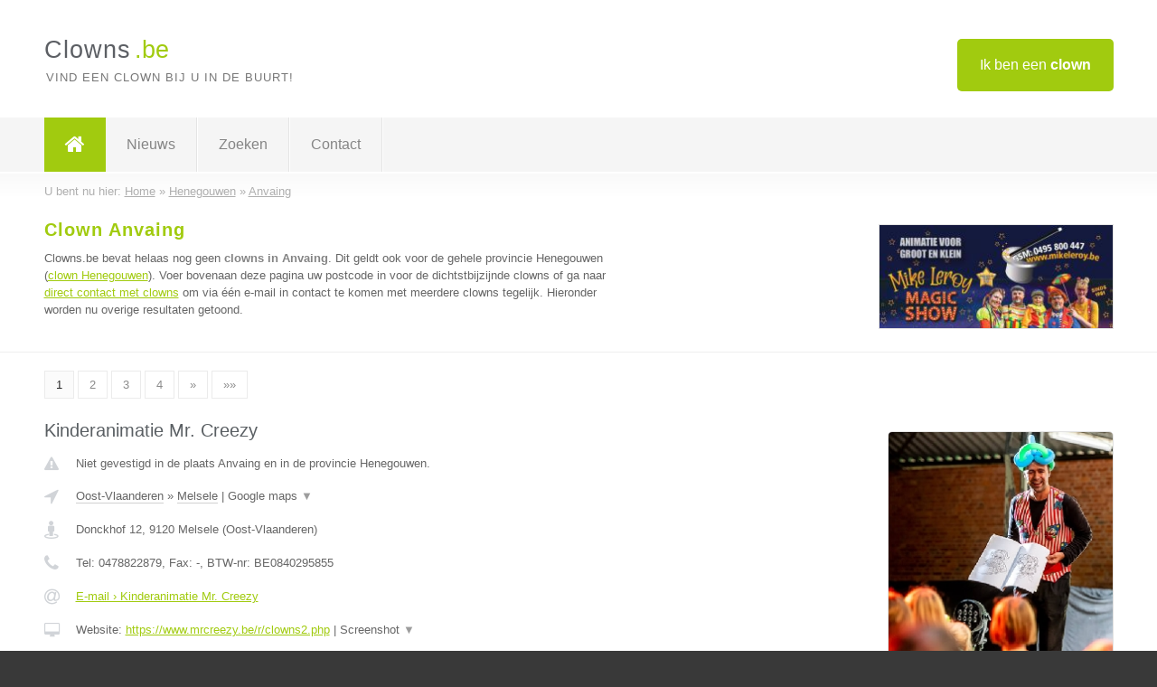

--- FILE ---
content_type: text/html; charset=utf-8
request_url: https://www.clowns.be/clown/henegouwen/anvaing
body_size: 8838
content:

<!DOCTYPE html>
<html xmlns="http://www.w3.org/1999/xhtml" xml:lang="nl" lang="nl" dir="ltr">
<head>
<!-- Copyright https://www.jbb-media.nl -->
<title>Clown Anvaing | Alle clowns in de plaats Anvaing.</title>
<meta http-equiv="Content-Type" content="text/html; charset=UTF-8" />
<meta property="og:title" content="Clown Anvaing | Alle clowns in de plaats Anvaing." />
<meta property="og:type" content="website" />
<meta property="og:url" content="https://www.clowns.be/clown/henegouwen/anvaing" />
<meta property="og:image" content="https://www.clowns.be/img/social-og-image.png" />
<meta property="og:description" content="Clown Anvaing? Vind snel en eenvoudig clowns in de plaats Anvaing." />
<meta name="viewport" content="width=device-width, initial-scale=1" />
<meta name="description" content="Clown Anvaing? Vind snel en eenvoudig clowns in de plaats Anvaing." />
<meta name="keywords" content="Henegouwen,clown,clowns" />
<meta name="robots" content="index, follow" />
<meta content="IE=edge" http-equiv="X-UA-Compatible" />
<link rel="canonical" href="https://www.clowns.be/clown/henegouwen/anvaing" />
<link rel="apple-touch-icon" sizes="180x180" href="https://www.clowns.be/apple-touch-icon.png" />
<link rel="icon" type="image/png" sizes="32x32" href="https://www.clowns.be/favicon-32x32.png" />
<link rel="icon" type="image/png" sizes="16x16" href="https://www.clowns.be/favicon-16x16.png" />
<link rel="manifest" href="https://www.clowns.be/site.webmanifest" />
<link rel="mask-icon" href="https://www.clowns.be/safari-pinned-tab.svg" color="#a1cb0f" />
<meta name="msapplication-TileColor" content="#a1cb0f" />
<meta name="theme-color" content="#ffffff" />
<link rel="stylesheet" href="https://www.clowns.be/lay-out/style-1615649548.css" />
<meta name="google-site-verification" content="hMp5mU54r8Vq2H5PPE0jwvRHgO0uMINMAvuEiHPZ1J4" />
</head>
<body itemscope itemtype="https://schema.org/WebPage">

<div id="bar_top">
	<div class="container clearfix">
		<div id="companies"><a href="https://www.clowns.be/bedrijven.html" title="Ik ben een clown">Ik ben een <strong>clown</strong></a></div>

		<div id="logo">
			<a href="https://www.clowns.be" title="Clown"><span class="logo_split_a">Clowns</span><span class="logo_split_b">.be</span></a>
			<span class="slogan">Vind een clown bij u in de buurt!</span>
		</div>
	</div>
</div>



<div id="bar_menu">
	<div class="container clearfix">
		<button type="button" id="show-menu" onclick="menu_toggle(); return false;"><i class="fa fa-navicon"></i></button>
		<ul id="menu">
			<li class="home"><a href="https://www.clowns.be" title="Clown"><i class="fa fa-home"></i></a></li>
			<li><a href="https://www.clowns.be/nieuws.html" title="Clown nieuws">Nieuws</a></li>
			<li><a href="https://www.clowns.be/zoeken.html" title="Zoeken Clowns">Zoeken</a></li>
			<li><a href="https://www.clowns.be/contact.html" title="Contact met Clowns.be">Contact</a></li>

			
		</ul>
	</div>
</div>


	<div id="bar_breadcrumbs">
		<div class="container">
			U bent nu hier: <span itemprop="itemListElement" itemscope itemtype="https://schema.org/ListItem"><a href="https://www.clowns.be" title="Home" itemprop="item"><span itemprop="name">Home</span></a><meta itemprop="position" content="1" /></span> &raquo; <span itemprop="itemListElement" itemscope itemtype="https://schema.org/ListItem"><a href="https://www.clowns.be/clown/henegouwen" title="Clown Henegouwen" itemprop="item"><span itemprop="name">Henegouwen</span></a><meta itemprop="position" content="2" /></span> &raquo; <span itemprop="itemListElement" itemscope itemtype="https://schema.org/ListItem"><a href="https://www.clowns.be/clown/henegouwen/anvaing" title="Clown Anvaing" itemprop="item"><span itemprop="name">Anvaing</span></a><meta itemprop="position" content="3" /></span>		</div>
	</div>

	
		<div id="bar_intro">
			<div class="container clearfix">
				<div class="left">
					<h1 title="Clown Anvaing">Clown Anvaing</h1>

					
<p>
						Clowns.be bevat helaas nog geen <b>clowns in Anvaing</b>. Dit geldt ook voor de gehele provincie Henegouwen (<a href="https://www.clowns.be/clown/henegouwen" title="Clown Henegouwen">clown Henegouwen</a>).
						Voer bovenaan deze pagina uw postcode in voor de dichtstbijzijnde clowns of ga naar <a href="https://www.clowns.be/direct-contact.html" title="Direct contact met clowns">direct contact met clowns</a> om via &eacute;&eacute;n e-mail in contact te komen met meerdere clowns tegelijk.
					Hieronder worden nu overige resultaten getoond.
</p>
				</div>

				<div class="right"><a href="http://www.mikeleroy.be" onclick="open_blank(this.href); return false;" title="Clown kinderanimatie"><img src="https://www.clowns.be/img/clown-kinderanimatie.jpg" alt="Zoek een advocaat!" title="Clown kinderanimatie" width="260" height="115" /></a>
</div>
			</div>
		</div>

		<div class="bar_nav">
			<div class="container">
				<a href="https://www.clowns.be/clown/henegouwen/anvaing" class="highlight" title="Pagina 1">1</a> 
<a href="https://www.clowns.be/clown/henegouwen/anvaing/2" title="Pagina 2">2</a> 
<a href="https://www.clowns.be/clown/henegouwen/anvaing/3" title="Pagina 3">3</a> 
<a href="https://www.clowns.be/clown/henegouwen/anvaing/4" title="Pagina 4">4</a> 
<a href="https://www.clowns.be/clown/henegouwen/anvaing/2" title="Pagina 2">&raquo;</a> 
<a href="https://www.clowns.be/clown/henegouwen/anvaing/4" title="Pagina 4">&raquo;&raquo;</a> 
			</div>
		</div>

		<div id="cont_results" class="multiple">
			
<div class="bar_result" itemscope itemtype="https://schema.org/LocalBusiness">
	<div class="container clearfix">
	<div class="result_left">
		<h2><a href="https://www.clowns.be/clown/oost-vlaanderen/melsele/kinderanimatie-mr-creezy" title="Kinderanimatie Mr. Creezy"><span itemprop="name">Kinderanimatie Mr. Creezy</span></a></h2>
		<div class="table_result">
			<div class="row">
				<div class="col_a">
					<i class="fa fa-exclamation-triangle small" title="Mededeling &#8250; Kinderanimatie Mr. Creezy"></i>
				</div>
				<div class="col_b">
					Niet gevestigd in de plaats Anvaing en in de provincie Henegouwen.
				</div>
			</div>
			<div class="row">
				<div class="col_a">
					<i class="fa fa-location-arrow" title="Provincie en plaats &#8250; Kinderanimatie Mr. Creezy"></i>
				</div>
				<div class="col_b">
					<a href="https://www.clowns.be/clown/oost-vlaanderen" class="a_alternative" title="Clown Oost-Vlaanderen">Oost-Vlaanderen</a>
					&raquo; <a href="https://www.clowns.be/clown/oost-vlaanderen/melsele" class="a_alternative" title="Clown Melsele">Melsele</a>
	 				| <a href="#" onclick="switch_jbb(55,'googlemap','');return false;" class="a_astext" id="change_googlemap_55" title="Google map &#8250; Kinderanimatie Mr. Creezy">Google maps <span class="color_a">&#9660;</span></a><div class="maxwidth"><div id="show_googlemap_55" data-title="Kinderanimatie Mr. Creezy" data-company="Kinderanimatie Mr. Creezy"  data-address="Donckhof 12" data-zipcode="9120" data-place="Melsele" data-country="Belgie" data-lat="51.231247" data-lng="4.270132"></div></div>
				</div>
			</div>
			<div class="row">
				<div class="col_a">
					<i class="fa fa-street-view" title="Informatie &#8250; Kinderanimatie Mr. Creezy"></i>
				</div>
				<div class="col_b" itemprop="address" itemscope itemtype="https://schema.org/PostalAddress">
					<span itemprop="streetAddress">Donckhof 12</span>, <span itemprop="postalCode">9120</span> <span itemprop="addressLocality">Melsele</span> (<span itemprop="addressRegion">Oost-Vlaanderen</span>)
				</div>
			</div>
			<div class="row">
				<div class="col_a">
					<i class="fa fa-phone" title="Telefoonnummer &#8250; Kinderanimatie Mr. Creezy"></i>
				</div>
				<div class="col_b">
					Tel: <span itemprop="telephone">0478822879</span>, 
					Fax: <span itemprop="faxNumber">-</span>,
					BTW-nr: <span itemprop="taxID">BE0840295855</span>
				</div>
			</div>
			<div class="row">
				<div class="col_a">
					<i class="fa fa-at" title="E-mail &#8250; Kinderanimatie Mr. Creezy"></i>
				</div>
				<div class="col_b">
					<a href="https://www.clowns.be/e-mail/kinderanimatie-mr-creezy" title="E-mail &#8250; Kinderanimatie Mr. Creezy">E-mail &#8250; Kinderanimatie Mr. Creezy</a>
				</div>
			</div>
			<div class="row">
				<div class="col_a">
					<i class="fa fa-desktop small" title="Website &#8250; Kinderanimatie Mr. Creezy"></i>
				</div>
				<div class="col_b">
 					Website: <a href="https://www.mrcreezy.be/r/clowns2.php" title="Kinderanimatie Mr. Creezy" onclick="count(55,this.href); return false;" itemprop="item">https://www.mrcreezy.be/r/clowns2.php</a> | <a href="#" onclick="switch_jbb(55,'screenshot','https://www.mrcreezy.be/r/clowns2.php');return false;" class="a_astext" id="change_screenshot_55" title="Screenshot &#8250; Kinderanimatie Mr. Creezy">Screenshot <span class="color_a">&#9660;</span></a><br /><div class="maxwidth"><div id="show_screenshot_55"></div></div>
				</div>
			</div>
			<div class="row">
				<div class="col_a">
					<i class="fa fa-pencil" title="Beschrijving &#8250; Kinderanimatie Mr. Creezy"></i>
				</div>
				<div class="col_b" itemprop="description" content="Clown Mr. Creezy verzorgt diverse kinderanimaties op talrijke feesten en evenementen.

Ga voor zekerheid, en maak het onvergetelijk voor de kinderen! Wij gaan voor een glimlach bij de kinderen!

Bezoek onze website voor meer informatie.">
					<div class="clickable_container">
						<a href="#" onclick="switch_jbb(55,'beschrijving','');return false;" class="clickable_ahref" title="Toon / verberg hele beschrijving &#8250; Kinderanimatie Mr. Creezy"></a>
						Clown Mr. Creezy verzorgt diverse kinderanimaties op talrijke feesten en
						<span id="expand_beschrijving_55"><span class="color_a">&#9660;</span></span>
						<div id="hide_beschrijving_55" class="inline">
							 evenementen.<br />
<br />
Ga voor zekerheid, en maak het onvergetelijk voor de kinderen! Wij gaan voor een glimlach bij de kinderen!<br />
<br />
Bezoek onze website voor meer informatie.
							<span class="color_a">&#9650;</span>
						</div>
					</div>
				</div>
			</div>
			<div class="row">
				<div class="col_a">
					<i class="fa fa-tags small" title="Diensten &#8250; Kinderanimatie Mr. Creezy"></i>
				</div>
				<div class="col_b">
					<div class="clickable_container">
						<a href="#" onclick="switch_jbb(55,'diensten','');return false;" class="clickable_ahref" title="Toon / verberg alle diensten &#8250; Kinderanimatie Mr. Creezy"></a>
						clown, kinderanimatie, babyborrels, verjaardagen, communiefeesten,
						<span id="expand_diensten_55"><span class="color_a">&#9660;</span></span>
						<div id="hide_diensten_55" class="inline">
							 verjaardagsfeest, evenementen, sinterklaasshows, ballonplooien
							<span class="color_a">&#9650;</span>
						</div>
					</div>
				</div>
			</div>
			<div class="row">
				<div class="col_a">
					<i class="fa fa-clock-o" title="Openingstijden &#8250; Kinderanimatie Mr. Creezy"></i>
				</div>
				<div class="col_b">
					Er wordt gewerkt op afspraak.
				</div>
			</div>
			<div class="row">
				<div class="col_a">
					<i class="fa fa-comments" title="Activiteit &#8250; Kinderanimatie Mr. Creezy"></i>
				</div>
				<div class="col_b">
					<a href="#" onclick="switch_jbb(55,'tweets','kinderanimaties');return false;" class="a_astext" id="change_tweets_55" title="Laatste tweets &#8250; Kinderanimatie Mr. Creezy">Laatste tweets <span class="color_a">&#9660;</span></a>
					| 
					<a href="#" onclick="switch_jbb(55,'facebook','https://www.facebook.com/kinderanimatie/');return false;" class="a_astext" id="change_facebook_55" title="Laatste facebook posts &#8250; Kinderanimatie Mr. Creezy">Laatste facebook posts <span class="color_a">&#9660;</span></a>
					<div class="maxwidth"><div id="show_activiteit_55"></div></div>
				</div>
			</div>
			<div class="row">
				<div class="col_a">
					<i class="fa fa-user" title="Sociale Media &#8250; Kinderanimatie Mr. Creezy"></i>
				</div>
				<div class="col_b">
					Sociale media:
					<div class="social_links">
						<a href="https://twitter.com/kinderanimaties" title="Twitter &#8250; Kinderanimatie Mr. Creezy" onclick="open_blank(this.href); return false;"><i class="fa fa-twitter"></i></a>
						<a href="https://www.facebook.com/kinderanimatie/" title="Facebook &#8250; Kinderanimatie Mr. Creezy" onclick="open_blank(this.href); return false;"><i class="fa fa-facebook"></i></a>
						<a href="javascript:alert('Dit bedrijf heeft nog geen Linkedin...');"  title="Linkedin &#8250; Kinderanimatie Mr. Creezy" class="disable"><i class="fa fa-linkedin"></i></a>
						<a href="javascript:alert('Dit bedrijf heeft nog geen Youtube...');"  title="Youtube &#8250; Kinderanimatie Mr. Creezy" class="disable"><i class="fa fa-caret-right"></i></a>
					</div>
				</div>
			</div>
		</div>
	</div>
	<div class="result_right">
		<img src="https://www.clowns.be/afbeelding/kinderanimatie-mr-creezy-2.jpg" width="250" height="250" alt="Afbeelding &#8250; Kinderanimatie Mr. Creezy" title="Afbeelding &#8250; Kinderanimatie Mr. Creezy" class="img_multiple" />
	</div>
	<br class="clear" />
	<div class="result_bottom">
		<div class="result_button">
			<a href="https://www.clowns.be/clown/oost-vlaanderen/melsele/kinderanimatie-mr-creezy" title="Kinderanimatie Mr. Creezy">Bekijk volledig profiel</a>
		</div>
		<a href="#" title="Ga naar de boven" class="result_gototop"><i class="fa fa-caret-up"></i></a>
	</div>
	</div>
</div>



<div class="bar_result" itemscope itemtype="https://schema.org/LocalBusiness">
	<div class="container clearfix">
	<div class="result_left">
		<h2><a href="https://www.clowns.be/clown/oost-vlaanderen/aalst/inpetto-kinderanimaties" title="Inpetto-kinderanimaties"><span itemprop="name">Inpetto-kinderanimaties</span></a></h2>
		<div class="table_result">
			<div class="row">
				<div class="col_a">
					<i class="fa fa-exclamation-triangle small" title="Mededeling &#8250; Inpetto-kinderanimaties"></i>
				</div>
				<div class="col_b">
					Niet gevestigd in de plaats Anvaing en in de provincie Henegouwen.
				</div>
			</div>
			<div class="row">
				<div class="col_a">
					<i class="fa fa-location-arrow" title="Provincie en plaats &#8250; Inpetto-kinderanimaties"></i>
				</div>
				<div class="col_b">
					<a href="https://www.clowns.be/clown/oost-vlaanderen" class="a_alternative" title="Clown Oost-Vlaanderen">Oost-Vlaanderen</a>
					&raquo; <a href="https://www.clowns.be/clown/oost-vlaanderen/aalst" class="a_alternative" title="Clown Aalst">Aalst</a>
	 				| <a href="#" onclick="switch_jbb(70,'googlemap','');return false;" class="a_astext" id="change_googlemap_70" title="Google map &#8250; Inpetto-kinderanimaties">Google maps <span class="color_a">&#9660;</span></a><div class="maxwidth"><div id="show_googlemap_70" data-title="Inpetto-kinderanimaties" data-company="Inpetto-kinderanimaties"  data-address="Stevensveldstraat 18" data-zipcode="9310" data-place="Aalst" data-country="Belgie" data-lat="50.935322" data-lng="4.136446"></div></div>
				</div>
			</div>
			<div class="row">
				<div class="col_a">
					<i class="fa fa-street-view" title="Informatie &#8250; Inpetto-kinderanimaties"></i>
				</div>
				<div class="col_b" itemprop="address" itemscope itemtype="https://schema.org/PostalAddress">
					<span itemprop="streetAddress">Stevensveldstraat 18</span>, <span itemprop="postalCode">9310</span> <span itemprop="addressLocality">Aalst</span> (<span itemprop="addressRegion">Oost-Vlaanderen</span>)
				</div>
			</div>
			<div class="row">
				<div class="col_a">
					<i class="fa fa-phone" title="Telefoonnummer &#8250; Inpetto-kinderanimaties"></i>
				</div>
				<div class="col_b">
					Tel: <span itemprop="telephone">0478/299 669</span>, 
					Fax: <span itemprop="faxNumber">-</span>,
					BTW-nr: <span itemprop="taxID">BE0880 206 605</span>
				</div>
			</div>
			<div class="row">
				<div class="col_a">
					<i class="fa fa-at" title="E-mail &#8250; Inpetto-kinderanimaties"></i>
				</div>
				<div class="col_b">
					<a href="https://www.clowns.be/e-mail/inpetto-kinderanimaties" title="E-mail &#8250; Inpetto-kinderanimaties">E-mail &#8250; Inpetto-kinderanimaties</a>
				</div>
			</div>
			<div class="row">
				<div class="col_a">
					<i class="fa fa-desktop small" title="Website &#8250; Inpetto-kinderanimaties"></i>
				</div>
				<div class="col_b">
 					Website: <a href="https://www.inpetto-kinderanimaties.be" title="Inpetto-kinderanimaties" onclick="count(70,this.href); return false;" itemprop="item">https://www.inpetto-kinderanimaties.be</a> | <a href="#" onclick="switch_jbb(70,'screenshot','https://www.inpetto-kinderanimaties.be');return false;" class="a_astext" id="change_screenshot_70" title="Screenshot &#8250; Inpetto-kinderanimaties">Screenshot <span class="color_a">&#9660;</span></a><br /><div class="maxwidth"><div id="show_screenshot_70"></div></div>
				</div>
			</div>
			<div class="row">
				<div class="col_a">
					<i class="fa fa-pencil" title="Beschrijving &#8250; Inpetto-kinderanimaties"></i>
				</div>
				<div class="col_b" itemprop="description" content="Reeds 20 jaar staat Clown Poppy garant voor professioneel entertainment. voor jong en minder jong.

Van de huiskamer tot culturele centra, van verjaardagen tot grote familieshows, waar Clown Poppy is geweest, heeft het publiek zich kostelijk geamuseerd!

Niet op zoek naar een show? Dan misschien wel naar animatie, Van kindergrime tot gekke kapsels. Of wat meer interesse in een Clown die ballonnen plooit? Op stelten of zoner?

Dan zorgt onze animatie op jouw evenement voor dat tikkeltje extra op jullie feest.">
					<div class="clickable_container">
						<a href="#" onclick="switch_jbb(70,'beschrijving','');return false;" class="clickable_ahref" title="Toon / verberg hele beschrijving &#8250; Inpetto-kinderanimaties"></a>
						Reeds 20 jaar staat Clown Poppy garant voor professioneel entertainment.
						<span id="expand_beschrijving_70"><span class="color_a">&#9660;</span></span>
						<div id="hide_beschrijving_70" class="inline">
							 voor jong en minder jong.<br />
<br />
Van de huiskamer tot culturele centra, van verjaardagen tot grote familieshows, waar Clown Poppy is geweest, heeft het publiek zich kostelijk geamuseerd!<br />
<br />
Niet op zoek naar een show? Dan misschien wel naar animatie, Van kindergrime tot gekke kapsels. Of wat meer interesse in een Clown die ballonnen plooit? Op stelten of zoner?<br />
<br />
Dan zorgt onze animatie op jouw evenement voor dat tikkeltje extra op jullie feest.
							<span class="color_a">&#9650;</span>
						</div>
					</div>
				</div>
			</div>
			<div class="row">
				<div class="col_a">
					<i class="fa fa-tags small" title="Diensten &#8250; Inpetto-kinderanimaties"></i>
				</div>
				<div class="col_b">
					<div class="clickable_container">
						<a href="#" onclick="switch_jbb(70,'diensten','');return false;" class="clickable_ahref" title="Toon / verberg alle diensten &#8250; Inpetto-kinderanimaties"></a>
						Kinder-shows, Familie spektakel, verjaardag- lente of communiefeest, Levend
						<span id="expand_diensten_70"><span class="color_a">&#9660;</span></span>
						<div id="hide_diensten_70" class="inline">
							 standbeeld, Gekke kapsels salon, Stelten clown, Sinterklaas, Kerstman, Paashaas, Ballonnen Clown, workshops circustechnieken of slijm atelier, kindergrime
							<span class="color_a">&#9650;</span>
						</div>
					</div>
				</div>
			</div>
			<div class="row">
				<div class="col_a">
					<i class="fa fa-clock-o" title="Openingstijden &#8250; Inpetto-kinderanimaties"></i>
				</div>
				<div class="col_b">
					Er wordt gewerkt op afspraak.
				</div>
			</div>
			<div class="row">
				<div class="col_a">
					<i class="fa fa-user" title="Sociale Media &#8250; Inpetto-kinderanimaties"></i>
				</div>
				<div class="col_b">
					Sociale media:
					<div class="social_links">
						<a href="javascript:alert('Dit bedrijf heeft nog geen Twitter...');" title="Twitter &#8250; Inpetto-kinderanimaties" class="disable"><i class="fa fa-twitter"></i></a>
						<a href="javascript:alert('Dit bedrijf heeft nog geen Facebook...');" title="Facebook &#8250; Inpetto-kinderanimaties" class="disable"><i class="fa fa-facebook"></i></a>
						<a href="javascript:alert('Dit bedrijf heeft nog geen Linkedin...');"  title="Linkedin &#8250; Inpetto-kinderanimaties" class="disable"><i class="fa fa-linkedin"></i></a>
						<a href="javascript:alert('Dit bedrijf heeft nog geen Youtube...');"  title="Youtube &#8250; Inpetto-kinderanimaties" class="disable"><i class="fa fa-caret-right"></i></a>
					</div>
				</div>
			</div>
		</div>
	</div>
	<div class="result_right">
		<img src="https://www.clowns.be/afbeelding/inpetto-kinderanimaties-2.jpg" width="250" height="250" alt="Afbeelding &#8250; Inpetto-kinderanimaties" title="Afbeelding &#8250; Inpetto-kinderanimaties" class="img_multiple" />
	</div>
	<br class="clear" />
	<div class="result_bottom">
		<div class="result_button">
			<a href="https://www.clowns.be/clown/oost-vlaanderen/aalst/inpetto-kinderanimaties" title="Inpetto-kinderanimaties">Bekijk volledig profiel</a>
		</div>
		<a href="#" title="Ga naar de boven" class="result_gototop"><i class="fa fa-caret-up"></i></a>
	</div>
	</div>
</div>



<div class="bar_result" itemscope itemtype="https://schema.org/LocalBusiness">
	<div class="container clearfix">
	<div class="result_left">
		<h2><a href="https://www.clowns.be/clown/west-vlaanderen/brugge/mister-creezy" title="Mister Creezy"><span itemprop="name">Mister Creezy</span></a></h2>
		<div class="table_result">
			<div class="row">
				<div class="col_a">
					<i class="fa fa-exclamation-triangle small" title="Mededeling &#8250; Mister Creezy"></i>
				</div>
				<div class="col_b">
					Niet gevestigd in de plaats Anvaing en in de provincie Henegouwen.
				</div>
			</div>
			<div class="row">
				<div class="col_a">
					<i class="fa fa-location-arrow" title="Provincie en plaats &#8250; Mister Creezy"></i>
				</div>
				<div class="col_b">
					<a href="https://www.clowns.be/clown/west-vlaanderen" class="a_alternative" title="Clown West-Vlaanderen">West-Vlaanderen</a>
					&raquo; <a href="https://www.clowns.be/clown/west-vlaanderen/brugge" class="a_alternative" title="Clown Brugge">Brugge</a>
	 				| <a href="#" onclick="switch_jbb(75,'googlemap','');return false;" class="a_astext" id="change_googlemap_75" title="Google map &#8250; Mister Creezy">Google maps <span class="color_a">&#9660;</span></a><div class="maxwidth"><div id="show_googlemap_75" data-title="Mister Creezy" data-company="Mister Creezy"  data-address="Schaakstraat" data-zipcode="8000" data-place="Brugge" data-country="Belgie" data-lat="51.21386" data-lng="3.250574"></div></div>
				</div>
			</div>
			<div class="row">
				<div class="col_a">
					<i class="fa fa-street-view" title="Informatie &#8250; Mister Creezy"></i>
				</div>
				<div class="col_b" itemprop="address" itemscope itemtype="https://schema.org/PostalAddress">
					<span itemprop="streetAddress">Schaakstraat</span>, <span itemprop="postalCode">8000</span> <span itemprop="addressLocality">Brugge</span> (<span itemprop="addressRegion">West-Vlaanderen</span>)
				</div>
			</div>
			<div class="row">
				<div class="col_a">
					<i class="fa fa-phone" title="Telefoonnummer &#8250; Mister Creezy"></i>
				</div>
				<div class="col_b">
					Tel: <span itemprop="telephone">0478822879</span>, 
					Fax: <span itemprop="faxNumber">-</span>,
					BTW-nr: <span itemprop="taxID">BE0840295855</span>
				</div>
			</div>
			<div class="row">
				<div class="col_a">
					<i class="fa fa-at" title="E-mail &#8250; Mister Creezy"></i>
				</div>
				<div class="col_b">
					<a href="https://www.clowns.be/e-mail/mister-creezy" title="E-mail &#8250; Mister Creezy">E-mail &#8250; Mister Creezy</a>
				</div>
			</div>
			<div class="row">
				<div class="col_a">
					<i class="fa fa-desktop small" title="Website &#8250; Mister Creezy"></i>
				</div>
				<div class="col_b">
 					Website: <a href="https://www.mrcreezy.be/r/clowns4.php" title="Mister Creezy" onclick="count(75,this.href); return false;" itemprop="item">https://www.mrcreezy.be/r/clowns4.php</a> | <a href="#" onclick="switch_jbb(75,'screenshot','https://www.mrcreezy.be/r/clowns4.php');return false;" class="a_astext" id="change_screenshot_75" title="Screenshot &#8250; Mister Creezy">Screenshot <span class="color_a">&#9660;</span></a><br /><div class="maxwidth"><div id="show_screenshot_75"></div></div>
				</div>
			</div>
			<div class="row">
				<div class="col_a">
					<i class="fa fa-pencil" title="Beschrijving &#8250; Mister Creezy"></i>
				</div>
				<div class="col_b" itemprop="description" content="Clown Mr. Creezy verzorgt diverse kinderanimaties op talrijke feesten en evenementen.

Ga voor zekerheid, en maak het onvergetelijk voor de kinderen! Wij gaan voor een glimlach bij de kinderen!

Bezoek onze website voor meer informatie.">
					<div class="clickable_container">
						<a href="#" onclick="switch_jbb(75,'beschrijving','');return false;" class="clickable_ahref" title="Toon / verberg hele beschrijving &#8250; Mister Creezy"></a>
						Clown Mr. Creezy verzorgt diverse kinderanimaties op talrijke feesten en
						<span id="expand_beschrijving_75"><span class="color_a">&#9660;</span></span>
						<div id="hide_beschrijving_75" class="inline">
							 evenementen.<br />
<br />
Ga voor zekerheid, en maak het onvergetelijk voor de kinderen! Wij gaan voor een glimlach bij de kinderen!<br />
<br />
Bezoek onze website voor meer informatie.
							<span class="color_a">&#9650;</span>
						</div>
					</div>
				</div>
			</div>
			<div class="row">
				<div class="col_a">
					<i class="fa fa-tags small" title="Diensten &#8250; Mister Creezy"></i>
				</div>
				<div class="col_b">
					<div class="clickable_container">
						<a href="#" onclick="switch_jbb(75,'diensten','');return false;" class="clickable_ahref" title="Toon / verberg alle diensten &#8250; Mister Creezy"></a>
						clown, kinderanimatie, babyborrels, verjaardagen, verjaardagsfeest,
						<span id="expand_diensten_75"><span class="color_a">&#9660;</span></span>
						<div id="hide_diensten_75" class="inline">
							 communiefeesten, evenementen, sinterklaasshows, ballonplooien
							<span class="color_a">&#9650;</span>
						</div>
					</div>
				</div>
			</div>
			<div class="row">
				<div class="col_a">
					<i class="fa fa-clock-o" title="Openingstijden &#8250; Mister Creezy"></i>
				</div>
				<div class="col_b">
					Er wordt gewerkt op afspraak.
				</div>
			</div>
			<div class="row">
				<div class="col_a">
					<i class="fa fa-comments" title="Activiteit &#8250; Mister Creezy"></i>
				</div>
				<div class="col_b">
					<a href="#" onclick="switch_jbb(75,'tweets','kinderanimaties');return false;" class="a_astext" id="change_tweets_75" title="Laatste tweets &#8250; Mister Creezy">Laatste tweets <span class="color_a">&#9660;</span></a>
					| 
					<a href="#" onclick="switch_jbb(75,'facebook','https://www.facebook.com/kinderanimatie/');return false;" class="a_astext" id="change_facebook_75" title="Laatste facebook posts &#8250; Mister Creezy">Laatste facebook posts <span class="color_a">&#9660;</span></a>
					<div class="maxwidth"><div id="show_activiteit_75"></div></div>
				</div>
			</div>
			<div class="row">
				<div class="col_a">
					<i class="fa fa-user" title="Sociale Media &#8250; Mister Creezy"></i>
				</div>
				<div class="col_b">
					Sociale media:
					<div class="social_links">
						<a href="https://twitter.com/kinderanimaties" title="Twitter &#8250; Mister Creezy" onclick="open_blank(this.href); return false;"><i class="fa fa-twitter"></i></a>
						<a href="https://www.facebook.com/kinderanimatie/" title="Facebook &#8250; Mister Creezy" onclick="open_blank(this.href); return false;"><i class="fa fa-facebook"></i></a>
						<a href="javascript:alert('Dit bedrijf heeft nog geen Linkedin...');"  title="Linkedin &#8250; Mister Creezy" class="disable"><i class="fa fa-linkedin"></i></a>
						<a href="javascript:alert('Dit bedrijf heeft nog geen Youtube...');"  title="Youtube &#8250; Mister Creezy" class="disable"><i class="fa fa-caret-right"></i></a>
					</div>
				</div>
			</div>
		</div>
	</div>
	<div class="result_right">
		<img src="https://www.clowns.be/afbeelding/mister-creezy-2.jpg" width="176" height="250" alt="Afbeelding &#8250; Mister Creezy" title="Afbeelding &#8250; Mister Creezy" class="img_multiple" />
	</div>
	<br class="clear" />
	<div class="result_bottom">
		<div class="result_button">
			<a href="https://www.clowns.be/clown/west-vlaanderen/brugge/mister-creezy" title="Mister Creezy">Bekijk volledig profiel</a>
		</div>
		<a href="#" title="Ga naar de boven" class="result_gototop"><i class="fa fa-caret-up"></i></a>
	</div>
	</div>
</div>



<div class="bar_result" itemscope itemtype="https://schema.org/LocalBusiness">
	<div class="container clearfix">
	<div class="result_left">
		<h2><a href="https://www.clowns.be/clown/vlaams-brabant/meerbeek/clown-mister-creezy" title="Clown Mister Creezy"><span itemprop="name">Clown Mister Creezy</span></a></h2>
		<div class="table_result">
			<div class="row">
				<div class="col_a">
					<i class="fa fa-exclamation-triangle small" title="Mededeling &#8250; Clown Mister Creezy"></i>
				</div>
				<div class="col_b">
					Niet gevestigd in de plaats Anvaing en in de provincie Henegouwen.
				</div>
			</div>
			<div class="row">
				<div class="col_a">
					<i class="fa fa-location-arrow" title="Provincie en plaats &#8250; Clown Mister Creezy"></i>
				</div>
				<div class="col_b">
					<a href="https://www.clowns.be/clown/vlaams-brabant" class="a_alternative" title="Clown Vlaams-Brabant">Vlaams-Brabant</a>
					&raquo; <a href="https://www.clowns.be/clown/vlaams-brabant/meerbeek" class="a_alternative" title="Clown Meerbeek">Meerbeek</a>
	 				| <a href="#" onclick="switch_jbb(76,'googlemap','');return false;" class="a_astext" id="change_googlemap_76" title="Google map &#8250; Clown Mister Creezy">Google maps <span class="color_a">&#9660;</span></a><div class="maxwidth"><div id="show_googlemap_76" data-title="Clown Mister Creezy" data-company="Clown Mister Creezy"  data-address="Dorpsstraat" data-zipcode="3078" data-place="Meerbeek" data-country="Belgie" data-lat="50.883446" data-lng="4.59388"></div></div>
				</div>
			</div>
			<div class="row">
				<div class="col_a">
					<i class="fa fa-street-view" title="Informatie &#8250; Clown Mister Creezy"></i>
				</div>
				<div class="col_b" itemprop="address" itemscope itemtype="https://schema.org/PostalAddress">
					<span itemprop="streetAddress">Dorpsstraat</span>, <span itemprop="postalCode">3078</span> <span itemprop="addressLocality">Meerbeek</span> (<span itemprop="addressRegion">Vlaams-Brabant</span>)
				</div>
			</div>
			<div class="row">
				<div class="col_a">
					<i class="fa fa-phone" title="Telefoonnummer &#8250; Clown Mister Creezy"></i>
				</div>
				<div class="col_b">
					Tel: <span itemprop="telephone">0478822879</span>, 
					Fax: <span itemprop="faxNumber">-</span>,
					BTW-nr: <span itemprop="taxID">BE0840295855</span>
				</div>
			</div>
			<div class="row">
				<div class="col_a">
					<i class="fa fa-at" title="E-mail &#8250; Clown Mister Creezy"></i>
				</div>
				<div class="col_b">
					<a href="https://www.clowns.be/e-mail/clown-mister-creezy" title="E-mail &#8250; Clown Mister Creezy">E-mail &#8250; Clown Mister Creezy</a>
				</div>
			</div>
			<div class="row">
				<div class="col_a">
					<i class="fa fa-desktop small" title="Website &#8250; Clown Mister Creezy"></i>
				</div>
				<div class="col_b">
 					Website: <a href="https://www.mrcreezy.be/r/clowns5.php" title="Clown Mister Creezy" onclick="count(76,this.href); return false;" itemprop="item">https://www.mrcreezy.be/r/clowns5.php</a> | <a href="#" onclick="switch_jbb(76,'screenshot','https://www.mrcreezy.be/r/clowns5.php');return false;" class="a_astext" id="change_screenshot_76" title="Screenshot &#8250; Clown Mister Creezy">Screenshot <span class="color_a">&#9660;</span></a><br /><div class="maxwidth"><div id="show_screenshot_76"></div></div>
				</div>
			</div>
			<div class="row">
				<div class="col_a">
					<i class="fa fa-pencil" title="Beschrijving &#8250; Clown Mister Creezy"></i>
				</div>
				<div class="col_b" itemprop="description" content="Clown Mr. Creezy verzorgt diverse kinderanimaties op talrijke feesten en evenementen.

Ga voor zekerheid, en maak het onvergetelijk voor de kinderen! Wij gaan voor een glimlach bij de kinderen!

Bezoek onze website voor meer informatie.">
					<div class="clickable_container">
						<a href="#" onclick="switch_jbb(76,'beschrijving','');return false;" class="clickable_ahref" title="Toon / verberg hele beschrijving &#8250; Clown Mister Creezy"></a>
						Clown Mr. Creezy verzorgt diverse kinderanimaties op talrijke feesten en
						<span id="expand_beschrijving_76"><span class="color_a">&#9660;</span></span>
						<div id="hide_beschrijving_76" class="inline">
							 evenementen.<br />
<br />
Ga voor zekerheid, en maak het onvergetelijk voor de kinderen! Wij gaan voor een glimlach bij de kinderen!<br />
<br />
Bezoek onze website voor meer informatie.
							<span class="color_a">&#9650;</span>
						</div>
					</div>
				</div>
			</div>
			<div class="row">
				<div class="col_a">
					<i class="fa fa-tags small" title="Diensten &#8250; Clown Mister Creezy"></i>
				</div>
				<div class="col_b">
					<div class="clickable_container">
						<a href="#" onclick="switch_jbb(76,'diensten','');return false;" class="clickable_ahref" title="Toon / verberg alle diensten &#8250; Clown Mister Creezy"></a>
						clown, kinderanimatie, babyborrels, verjaardagen, verjaardagsfeest,
						<span id="expand_diensten_76"><span class="color_a">&#9660;</span></span>
						<div id="hide_diensten_76" class="inline">
							 communiefeesten, evenementen, sinterklaasshows, ballonplooien
							<span class="color_a">&#9650;</span>
						</div>
					</div>
				</div>
			</div>
			<div class="row">
				<div class="col_a">
					<i class="fa fa-clock-o" title="Openingstijden &#8250; Clown Mister Creezy"></i>
				</div>
				<div class="col_b">
					Er wordt gewerkt op afspraak.
				</div>
			</div>
			<div class="row">
				<div class="col_a">
					<i class="fa fa-comments" title="Activiteit &#8250; Clown Mister Creezy"></i>
				</div>
				<div class="col_b">
					<a href="#" onclick="switch_jbb(76,'tweets','kinderanimaties');return false;" class="a_astext" id="change_tweets_76" title="Laatste tweets &#8250; Clown Mister Creezy">Laatste tweets <span class="color_a">&#9660;</span></a>
					| 
					<a href="#" onclick="switch_jbb(76,'facebook','https://www.facebook.com/kinderanimatie/');return false;" class="a_astext" id="change_facebook_76" title="Laatste facebook posts &#8250; Clown Mister Creezy">Laatste facebook posts <span class="color_a">&#9660;</span></a>
					<div class="maxwidth"><div id="show_activiteit_76"></div></div>
				</div>
			</div>
			<div class="row">
				<div class="col_a">
					<i class="fa fa-user" title="Sociale Media &#8250; Clown Mister Creezy"></i>
				</div>
				<div class="col_b">
					Sociale media:
					<div class="social_links">
						<a href="https://twitter.com/kinderanimaties" title="Twitter &#8250; Clown Mister Creezy" onclick="open_blank(this.href); return false;"><i class="fa fa-twitter"></i></a>
						<a href="https://www.facebook.com/kinderanimatie/" title="Facebook &#8250; Clown Mister Creezy" onclick="open_blank(this.href); return false;"><i class="fa fa-facebook"></i></a>
						<a href="javascript:alert('Dit bedrijf heeft nog geen Linkedin...');"  title="Linkedin &#8250; Clown Mister Creezy" class="disable"><i class="fa fa-linkedin"></i></a>
						<a href="javascript:alert('Dit bedrijf heeft nog geen Youtube...');"  title="Youtube &#8250; Clown Mister Creezy" class="disable"><i class="fa fa-caret-right"></i></a>
					</div>
				</div>
			</div>
		</div>
	</div>
	<div class="result_right">
		<img src="https://www.clowns.be/afbeelding/clown-mister-creezy-2.jpg" width="250" height="250" alt="Afbeelding &#8250; Clown Mister Creezy" title="Afbeelding &#8250; Clown Mister Creezy" class="img_multiple" />
	</div>
	<br class="clear" />
	<div class="result_bottom">
		<div class="result_button">
			<a href="https://www.clowns.be/clown/vlaams-brabant/meerbeek/clown-mister-creezy" title="Clown Mister Creezy">Bekijk volledig profiel</a>
		</div>
		<a href="#" title="Ga naar de boven" class="result_gototop"><i class="fa fa-caret-up"></i></a>
	</div>
	</div>
</div>



<div class="bar_result" itemscope itemtype="https://schema.org/LocalBusiness">
	<div class="container clearfix">
	<div class="result_left">
		<h2><a href="https://www.clowns.be/clown/limburg/genk/kinderanimatie-mister-creezy" title="Kinderanimatie Mister Creezy"><span itemprop="name">Kinderanimatie Mister Creezy</span></a></h2>
		<div class="table_result">
			<div class="row">
				<div class="col_a">
					<i class="fa fa-exclamation-triangle small" title="Mededeling &#8250; Kinderanimatie Mister Creezy"></i>
				</div>
				<div class="col_b">
					Niet gevestigd in de plaats Anvaing en in de provincie Henegouwen.
				</div>
			</div>
			<div class="row">
				<div class="col_a">
					<i class="fa fa-location-arrow" title="Provincie en plaats &#8250; Kinderanimatie Mister Creezy"></i>
				</div>
				<div class="col_b">
					<a href="https://www.clowns.be/clown/limburg" class="a_alternative" title="Clown Limburg">Limburg</a>
					&raquo; <a href="https://www.clowns.be/clown/limburg/genk" class="a_alternative" title="Clown Genk">Genk</a>
	 				| <a href="#" onclick="switch_jbb(74,'googlemap','');return false;" class="a_astext" id="change_googlemap_74" title="Google map &#8250; Kinderanimatie Mister Creezy">Google maps <span class="color_a">&#9660;</span></a><div class="maxwidth"><div id="show_googlemap_74" data-title="Kinderanimatie Mister Creezy" data-company="Kinderanimatie Mister Creezy"  data-address="Stadsplein" data-zipcode="3600" data-place="Genk" data-country="Belgie" data-lat="50.965721" data-lng="5.496001"></div></div>
				</div>
			</div>
			<div class="row">
				<div class="col_a">
					<i class="fa fa-street-view" title="Informatie &#8250; Kinderanimatie Mister Creezy"></i>
				</div>
				<div class="col_b" itemprop="address" itemscope itemtype="https://schema.org/PostalAddress">
					<span itemprop="streetAddress">Stadsplein</span>, <span itemprop="postalCode">3600</span> <span itemprop="addressLocality">Genk</span> (<span itemprop="addressRegion">Limburg</span>)
				</div>
			</div>
			<div class="row">
				<div class="col_a">
					<i class="fa fa-phone" title="Telefoonnummer &#8250; Kinderanimatie Mister Creezy"></i>
				</div>
				<div class="col_b">
					Tel: <span itemprop="telephone">0478822879</span>, 
					Fax: <span itemprop="faxNumber">-</span>,
					BTW-nr: <span itemprop="taxID">BE0840295855</span>
				</div>
			</div>
			<div class="row">
				<div class="col_a">
					<i class="fa fa-at" title="E-mail &#8250; Kinderanimatie Mister Creezy"></i>
				</div>
				<div class="col_b">
					<a href="https://www.clowns.be/e-mail/kinderanimatie-mister-creezy" title="E-mail &#8250; Kinderanimatie Mister Creezy">E-mail &#8250; Kinderanimatie Mister Creezy</a>
				</div>
			</div>
			<div class="row">
				<div class="col_a">
					<i class="fa fa-desktop small" title="Website &#8250; Kinderanimatie Mister Creezy"></i>
				</div>
				<div class="col_b">
 					Website: <a href="https://www.mrcreezy.be/r/clowns3.php" title="Kinderanimatie Mister Creezy" onclick="count(74,this.href); return false;" itemprop="item">https://www.mrcreezy.be/r/clowns3.php</a> | <a href="#" onclick="switch_jbb(74,'screenshot','https://www.mrcreezy.be/r/clowns3.php');return false;" class="a_astext" id="change_screenshot_74" title="Screenshot &#8250; Kinderanimatie Mister Creezy">Screenshot <span class="color_a">&#9660;</span></a><br /><div class="maxwidth"><div id="show_screenshot_74"></div></div>
				</div>
			</div>
			<div class="row">
				<div class="col_a">
					<i class="fa fa-pencil" title="Beschrijving &#8250; Kinderanimatie Mister Creezy"></i>
				</div>
				<div class="col_b" itemprop="description" content="Clown Mr. Creezy verzorgt diverse kinderanimaties op talrijke feesten en evenementen.

Ga voor zekerheid, en maak het onvergetelijk voor de kinderen! Wij gaan voor een glimlach bij de kinderen!

Bezoek onze website voor meer informatie.">
					<div class="clickable_container">
						<a href="#" onclick="switch_jbb(74,'beschrijving','');return false;" class="clickable_ahref" title="Toon / verberg hele beschrijving &#8250; Kinderanimatie Mister Creezy"></a>
						Clown Mr. Creezy verzorgt diverse kinderanimaties op talrijke feesten en
						<span id="expand_beschrijving_74"><span class="color_a">&#9660;</span></span>
						<div id="hide_beschrijving_74" class="inline">
							 evenementen.<br />
<br />
Ga voor zekerheid, en maak het onvergetelijk voor de kinderen! Wij gaan voor een glimlach bij de kinderen!<br />
<br />
Bezoek onze website voor meer informatie.
							<span class="color_a">&#9650;</span>
						</div>
					</div>
				</div>
			</div>
			<div class="row">
				<div class="col_a">
					<i class="fa fa-tags small" title="Diensten &#8250; Kinderanimatie Mister Creezy"></i>
				</div>
				<div class="col_b">
					<div class="clickable_container">
						<a href="#" onclick="switch_jbb(74,'diensten','');return false;" class="clickable_ahref" title="Toon / verberg alle diensten &#8250; Kinderanimatie Mister Creezy"></a>
						clown, kinderanimatie, babyborrels, verjaardagen, verjaardagsfeest,
						<span id="expand_diensten_74"><span class="color_a">&#9660;</span></span>
						<div id="hide_diensten_74" class="inline">
							 communiefeesten, evenementen, sinterklaasshows, ballonplooien
							<span class="color_a">&#9650;</span>
						</div>
					</div>
				</div>
			</div>
			<div class="row">
				<div class="col_a">
					<i class="fa fa-clock-o" title="Openingstijden &#8250; Kinderanimatie Mister Creezy"></i>
				</div>
				<div class="col_b">
					Er wordt gewerkt op afspraak.
				</div>
			</div>
			<div class="row">
				<div class="col_a">
					<i class="fa fa-comments" title="Activiteit &#8250; Kinderanimatie Mister Creezy"></i>
				</div>
				<div class="col_b">
					<a href="#" onclick="switch_jbb(74,'tweets','kinderanimaties');return false;" class="a_astext" id="change_tweets_74" title="Laatste tweets &#8250; Kinderanimatie Mister Creezy">Laatste tweets <span class="color_a">&#9660;</span></a>
					| 
					<a href="#" onclick="switch_jbb(74,'facebook','https://www.facebook.com/kinderanimatie/');return false;" class="a_astext" id="change_facebook_74" title="Laatste facebook posts &#8250; Kinderanimatie Mister Creezy">Laatste facebook posts <span class="color_a">&#9660;</span></a>
					<div class="maxwidth"><div id="show_activiteit_74"></div></div>
				</div>
			</div>
			<div class="row">
				<div class="col_a">
					<i class="fa fa-user" title="Sociale Media &#8250; Kinderanimatie Mister Creezy"></i>
				</div>
				<div class="col_b">
					Sociale media:
					<div class="social_links">
						<a href="https://twitter.com/kinderanimaties" title="Twitter &#8250; Kinderanimatie Mister Creezy" onclick="open_blank(this.href); return false;"><i class="fa fa-twitter"></i></a>
						<a href="https://www.facebook.com/kinderanimatie/" title="Facebook &#8250; Kinderanimatie Mister Creezy" onclick="open_blank(this.href); return false;"><i class="fa fa-facebook"></i></a>
						<a href="javascript:alert('Dit bedrijf heeft nog geen Linkedin...');"  title="Linkedin &#8250; Kinderanimatie Mister Creezy" class="disable"><i class="fa fa-linkedin"></i></a>
						<a href="javascript:alert('Dit bedrijf heeft nog geen Youtube...');"  title="Youtube &#8250; Kinderanimatie Mister Creezy" class="disable"><i class="fa fa-caret-right"></i></a>
					</div>
				</div>
			</div>
		</div>
	</div>
	<div class="result_right">
		<img src="https://www.clowns.be/afbeelding/kinderanimatie-mister-creezy-2.jpg" width="250" height="250" alt="Afbeelding &#8250; Kinderanimatie Mister Creezy" title="Afbeelding &#8250; Kinderanimatie Mister Creezy" class="img_multiple" />
	</div>
	<br class="clear" />
	<div class="result_bottom">
		<div class="result_button">
			<a href="https://www.clowns.be/clown/limburg/genk/kinderanimatie-mister-creezy" title="Kinderanimatie Mister Creezy">Bekijk volledig profiel</a>
		</div>
		<a href="#" title="Ga naar de boven" class="result_gototop"><i class="fa fa-caret-up"></i></a>
	</div>
	</div>
</div>



<div class="bar_result" itemscope itemtype="https://schema.org/LocalBusiness">
	<div class="container clearfix">
	<div class="result_left">
		<h2><a href="https://www.clowns.be/clown/antwerpen/wommelgem/clown-mr-creezy" title="Clown Mr. Creezy"><span itemprop="name">Clown Mr. Creezy</span></a></h2>
		<div class="table_result">
			<div class="row">
				<div class="col_a">
					<i class="fa fa-exclamation-triangle small" title="Mededeling &#8250; Clown Mr. Creezy"></i>
				</div>
				<div class="col_b">
					Niet gevestigd in de plaats Anvaing en in de provincie Henegouwen.
				</div>
			</div>
			<div class="row">
				<div class="col_a">
					<i class="fa fa-location-arrow" title="Provincie en plaats &#8250; Clown Mr. Creezy"></i>
				</div>
				<div class="col_b">
					<a href="https://www.clowns.be/clown/antwerpen" class="a_alternative" title="Clown Antwerpen">Antwerpen</a>
					&raquo; <a href="https://www.clowns.be/clown/antwerpen/wommelgem" class="a_alternative" title="Clown Wommelgem">Wommelgem</a>
	 				| <a href="#" onclick="switch_jbb(1,'googlemap','');return false;" class="a_astext" id="change_googlemap_1" title="Google map &#8250; Clown Mr. Creezy">Google maps <span class="color_a">&#9660;</span></a><div class="maxwidth"><div id="show_googlemap_1" data-title="Clown Mr. Creezy" data-company="Clown Mr. Creezy"  data-address="Kempenlaan 66" data-zipcode="2160" data-place="Wommelgem" data-country="Belgie" data-lat="51.194908" data-lng="4.538248"></div></div>
				</div>
			</div>
			<div class="row">
				<div class="col_a">
					<i class="fa fa-street-view" title="Informatie &#8250; Clown Mr. Creezy"></i>
				</div>
				<div class="col_b" itemprop="address" itemscope itemtype="https://schema.org/PostalAddress">
					<span itemprop="streetAddress">Kempenlaan 66</span>, <span itemprop="postalCode">2160</span> <span itemprop="addressLocality">Wommelgem</span> (<span itemprop="addressRegion">Antwerpen</span>)
				</div>
			</div>
			<div class="row">
				<div class="col_a">
					<i class="fa fa-phone" title="Telefoonnummer &#8250; Clown Mr. Creezy"></i>
				</div>
				<div class="col_b">
					Tel: <span itemprop="telephone">0478822879</span>, 
					Fax: <span itemprop="faxNumber">-</span>,
					BTW-nr: <span itemprop="taxID">BE0840295855</span>
				</div>
			</div>
			<div class="row">
				<div class="col_a">
					<i class="fa fa-at" title="E-mail &#8250; Clown Mr. Creezy"></i>
				</div>
				<div class="col_b">
					<a href="https://www.clowns.be/e-mail/clown-mr-creezy" title="E-mail &#8250; Clown Mr. Creezy">E-mail &#8250; Clown Mr. Creezy</a>
				</div>
			</div>
			<div class="row">
				<div class="col_a">
					<i class="fa fa-desktop small" title="Website &#8250; Clown Mr. Creezy"></i>
				</div>
				<div class="col_b">
 					Website: <a href="https://www.mrcreezy.be/r/clowns1.php" title="Clown Mr. Creezy" onclick="count(1,this.href); return false;" itemprop="item">https://www.mrcreezy.be/r/clowns1.php</a> | <a href="#" onclick="switch_jbb(1,'screenshot','https://www.mrcreezy.be/r/clowns1.php');return false;" class="a_astext" id="change_screenshot_1" title="Screenshot &#8250; Clown Mr. Creezy">Screenshot <span class="color_a">&#9660;</span></a><br /><div class="maxwidth"><div id="show_screenshot_1"></div></div>
				</div>
			</div>
			<div class="row">
				<div class="col_a">
					<i class="fa fa-pencil" title="Beschrijving &#8250; Clown Mr. Creezy"></i>
				</div>
				<div class="col_b" itemprop="description" content="Clown Mr. Creezy verzorgt diverse kinderanimaties op talrijke feesten en evenementen.

Ga voor zekerheid, en maak het onvergetelijk voor de kinderen! Wij gaan voor een glimlach bij de kinderen!

Bezoek onze website voor meer informatie.">
					<div class="clickable_container">
						<a href="#" onclick="switch_jbb(1,'beschrijving','');return false;" class="clickable_ahref" title="Toon / verberg hele beschrijving &#8250; Clown Mr. Creezy"></a>
						Clown Mr. Creezy verzorgt diverse kinderanimaties op talrijke feesten en
						<span id="expand_beschrijving_1"><span class="color_a">&#9660;</span></span>
						<div id="hide_beschrijving_1" class="inline">
							 evenementen.<br />
<br />
Ga voor zekerheid, en maak het onvergetelijk voor de kinderen! Wij gaan voor een glimlach bij de kinderen!<br />
<br />
Bezoek onze website voor meer informatie.
							<span class="color_a">&#9650;</span>
						</div>
					</div>
				</div>
			</div>
			<div class="row">
				<div class="col_a">
					<i class="fa fa-tags small" title="Diensten &#8250; Clown Mr. Creezy"></i>
				</div>
				<div class="col_b">
					<div class="clickable_container">
						<a href="#" onclick="switch_jbb(1,'diensten','');return false;" class="clickable_ahref" title="Toon / verberg alle diensten &#8250; Clown Mr. Creezy"></a>
						clown, kinderanimatie, babyborrels, verjaardagen, communiefeesten,
						<span id="expand_diensten_1"><span class="color_a">&#9660;</span></span>
						<div id="hide_diensten_1" class="inline">
							 evenementen, sinterklaasshows, ballonplooien
							<span class="color_a">&#9650;</span>
						</div>
					</div>
				</div>
			</div>
			<div class="row">
				<div class="col_a">
					<i class="fa fa-clock-o" title="Openingstijden &#8250; Clown Mr. Creezy"></i>
				</div>
				<div class="col_b">
					Er wordt gewerkt op afspraak.
				</div>
			</div>
			<div class="row">
				<div class="col_a">
					<i class="fa fa-comments" title="Activiteit &#8250; Clown Mr. Creezy"></i>
				</div>
				<div class="col_b">
					<a href="#" onclick="switch_jbb(1,'tweets','kinderanimaties');return false;" class="a_astext" id="change_tweets_1" title="Laatste tweets &#8250; Clown Mr. Creezy">Laatste tweets <span class="color_a">&#9660;</span></a>
					| 
					<a href="#" onclick="switch_jbb(1,'facebook','https://www.facebook.com/kinderanimatie/');return false;" class="a_astext" id="change_facebook_1" title="Laatste facebook posts &#8250; Clown Mr. Creezy">Laatste facebook posts <span class="color_a">&#9660;</span></a>
					<div class="maxwidth"><div id="show_activiteit_1"></div></div>
				</div>
			</div>
			<div class="row">
				<div class="col_a">
					<i class="fa fa-user" title="Sociale Media &#8250; Clown Mr. Creezy"></i>
				</div>
				<div class="col_b">
					Sociale media:
					<div class="social_links">
						<a href="https://twitter.com/kinderanimaties" title="Twitter &#8250; Clown Mr. Creezy" onclick="open_blank(this.href); return false;"><i class="fa fa-twitter"></i></a>
						<a href="https://www.facebook.com/kinderanimatie/" title="Facebook &#8250; Clown Mr. Creezy" onclick="open_blank(this.href); return false;"><i class="fa fa-facebook"></i></a>
						<a href="javascript:alert('Dit bedrijf heeft nog geen Linkedin...');"  title="Linkedin &#8250; Clown Mr. Creezy" class="disable"><i class="fa fa-linkedin"></i></a>
						<a href="javascript:alert('Dit bedrijf heeft nog geen Youtube...');"  title="Youtube &#8250; Clown Mr. Creezy" class="disable"><i class="fa fa-caret-right"></i></a>
					</div>
				</div>
			</div>
		</div>
	</div>
	<div class="result_right">
		<img src="https://www.clowns.be/afbeelding/clown-mr-creezy-2.jpg" width="176" height="250" alt="Afbeelding &#8250; Clown Mr. Creezy" title="Afbeelding &#8250; Clown Mr. Creezy" class="img_multiple" />
	</div>
	<br class="clear" />
	<div class="result_bottom">
		<div class="result_button">
			<a href="https://www.clowns.be/clown/antwerpen/wommelgem/clown-mr-creezy" title="Clown Mr. Creezy">Bekijk volledig profiel</a>
		</div>
		<a href="#" title="Ga naar de boven" class="result_gototop"><i class="fa fa-caret-up"></i></a>
	</div>
	</div>
</div>



<div class="bar_result" itemscope itemtype="https://schema.org/LocalBusiness">
	<div class="container clearfix">
	<div class="result_left">
		<h2><a href="https://www.clowns.be/clown/vlaams-brabant/lubbeek/ballonplooiennet-team" title="Ballonplooien.NET team"><span itemprop="name">Ballonplooien.NET team</span></a></h2>
		<div class="table_result">
			<div class="row">
				<div class="col_a">
					<i class="fa fa-exclamation-triangle small" title="Mededeling &#8250; Ballonplooien.NET team"></i>
				</div>
				<div class="col_b">
					Niet gevestigd in de plaats Anvaing en in de provincie Henegouwen.
				</div>
			</div>
			<div class="row">
				<div class="col_a">
					<i class="fa fa-location-arrow" title="Provincie en plaats &#8250; Ballonplooien.NET team"></i>
				</div>
				<div class="col_b">
					<a href="https://www.clowns.be/clown/vlaams-brabant" class="a_alternative" title="Clown Vlaams-Brabant">Vlaams-Brabant</a>
					&raquo; <a href="https://www.clowns.be/clown/vlaams-brabant/lubbeek" class="a_alternative" title="Clown Lubbeek">Lubbeek</a>
	 				| <a href="#" onclick="switch_jbb(29,'googlemap','');return false;" class="a_astext" id="change_googlemap_29" title="Google map &#8250; Ballonplooien.NET team">Google maps <span class="color_a">&#9660;</span></a><div class="maxwidth"><div id="show_googlemap_29" data-title="Ballonplooien.NET team" data-company="Ballonplooien.NET team"  data-address="Tiensesteenweg 99" data-zipcode="3211" data-place="Lubbeek" data-country="Belgie" data-lat="50.867455" data-lng="4.888146"></div></div>
				</div>
			</div>
			<div class="row">
				<div class="col_a">
					<i class="fa fa-street-view" title="Informatie &#8250; Ballonplooien.NET team"></i>
				</div>
				<div class="col_b" itemprop="address" itemscope itemtype="https://schema.org/PostalAddress">
					<span itemprop="streetAddress">Tiensesteenweg 99</span>, <span itemprop="postalCode">3211</span> <span itemprop="addressLocality">Lubbeek</span> (<span itemprop="addressRegion">Vlaams-Brabant</span>)
				</div>
			</div>
			<div class="row">
				<div class="col_a">
					<i class="fa fa-phone" title="Telefoonnummer &#8250; Ballonplooien.NET team"></i>
				</div>
				<div class="col_b">
					Tel: <span itemprop="telephone">+32 (0)495 53 48 63</span>, 
					Fax: <span itemprop="faxNumber">-</span>,
					BTW-nr: <span itemprop="taxID">BE0879 212 552</span>
				</div>
			</div>
			<div class="row">
				<div class="col_a">
					<i class="fa fa-at" title="E-mail &#8250; Ballonplooien.NET team"></i>
				</div>
				<div class="col_b">
					<a href="https://www.clowns.be/e-mail/ballonplooiennet-team" title="E-mail &#8250; Ballonplooien.NET team">E-mail &#8250; Ballonplooien.NET team</a>
				</div>
			</div>
			<div class="row">
				<div class="col_a">
					<i class="fa fa-desktop small" title="Website &#8250; Ballonplooien.NET team"></i>
				</div>
				<div class="col_b">
 					Website: <a href="http://www.ballonplooien.net" title="Ballonplooien.NET team" onclick="count(29,this.href); return false;" itemprop="item">http://www.ballonplooien.net</a> | <a href="#" onclick="switch_jbb(29,'screenshot','http://www.ballonplooien.net');return false;" class="a_astext" id="change_screenshot_29" title="Screenshot &#8250; Ballonplooien.NET team">Screenshot <span class="color_a">&#9660;</span></a><br /><div class="maxwidth"><div id="show_screenshot_29"></div></div>
				</div>
			</div>
			<div class="row">
				<div class="col_a">
					<i class="fa fa-pencil" title="Beschrijving &#8250; Ballonplooien.NET team"></i>
				</div>
				<div class="col_b" itemprop="description" content="Unieke animatie met magie, clownerie &amp; ballonkunstenaars.
Ook Goochelen en goochelshows.
Vergeet thema events zoals Sinterklaas, Paashaas, Kerst niet, want hier hebben wij aangepaste animaties beschikbaar.">
					<div class="clickable_container">
						<a href="#" onclick="switch_jbb(29,'beschrijving','');return false;" class="clickable_ahref" title="Toon / verberg hele beschrijving &#8250; Ballonplooien.NET team"></a>
						Unieke animatie met magie, clownerie &amp; ballonkunstenaars.
						<span id="expand_beschrijving_29"><span class="color_a">&#9660;</span></span>
						<div id="hide_beschrijving_29" class="inline">
							<br />
Ook Goochelen en goochelshows.<br />
Vergeet thema events zoals Sinterklaas, Paashaas, Kerst niet, want hier hebben wij aangepaste animaties beschikbaar.
							<span class="color_a">&#9650;</span>
						</div>
					</div>
				</div>
			</div>
			<div class="row">
				<div class="col_a">
					<i class="fa fa-tags small" title="Diensten &#8250; Ballonplooien.NET team"></i>
				</div>
				<div class="col_b">
					<div class="clickable_container">
						<a href="#" onclick="switch_jbb(29,'diensten','');return false;" class="clickable_ahref" title="Toon / verberg alle diensten &#8250; Ballonplooien.NET team"></a>
						Ballonvouwen voor kinderen, Ballonvouwen voor volwassenen (ook
						<span id="expand_diensten_29"><span class="color_a">&#9660;</span></span>
						<div id="hide_diensten_29" class="inline">
							 bedrijfsfeesten), Ballondecoraties (groot en klein), Balloncreaties op maat (voorbeeld auto&#039;s maat 1:1), Goochelen op kindershows, Goochelen verjaardagsfeesten, Animatie op events (activator), Begeleiding Rodeo-Stier Animatie acts, Animatie, Clown-O-graaf
							<span class="color_a">&#9650;</span>
						</div>
					</div>
				</div>
			</div>
			<div class="row">
				<div class="col_a">
					<i class="fa fa-clock-o" title="Openingstijden &#8250; Ballonplooien.NET team"></i>
				</div>
				<div class="col_b">
					Er wordt gewerkt op afspraak.
				</div>
			</div>
			<div class="row">
				<div class="col_a">
					<i class="fa fa-comments" title="Activiteit &#8250; Ballonplooien.NET team"></i>
				</div>
				<div class="col_b">
					<a href="#" onclick="switch_jbb(29,'facebook','https://www.facebook.com/ballonplooien/');return false;" class="a_astext" id="change_facebook_29" title="Laatste facebook posts &#8250; Ballonplooien.NET team">Laatste facebook posts <span class="color_a">&#9660;</span></a>
					| 
					<a href="#" onclick="switch_jbb(29,'youtube','ekJ8sZGvYgE');return false;" class="a_astext" id="change_youtube_29" title="Introductie video &#8250; Ballonplooien.NET team">Introductie video <span class="color_a">&#9660;</span></a>
					<div class="maxwidth"><div id="show_activiteit_29"></div></div>
				</div>
			</div>
			<div class="row">
				<div class="col_a">
					<i class="fa fa-user" title="Sociale Media &#8250; Ballonplooien.NET team"></i>
				</div>
				<div class="col_b">
					Sociale media:
					<div class="social_links">
						<a href="javascript:alert('Dit bedrijf heeft nog geen Twitter...');" title="Twitter &#8250; Ballonplooien.NET team" class="disable"><i class="fa fa-twitter"></i></a>
						<a href="https://www.facebook.com/ballonplooien/" title="Facebook &#8250; Ballonplooien.NET team" onclick="open_blank(this.href); return false;"><i class="fa fa-facebook"></i></a>
						<a href="javascript:alert('Linkedin onbekend...');"  title="Linkedin &#8250; Ballonplooien.NET team" class="disable"><i class="fa fa-linkedin"></i></a>
						<a href="https://www.youtube.com/channel/UCOo45j3gQiR7MKTHr-zioKw" title="Youtube &#8250; Ballonplooien.NET team" onclick="open_blank(this.href); return false;"><i class="fa fa-caret-right"></i></a>
					</div>
				</div>
			</div>
		</div>
	</div>
	<div class="result_right">
		<img src="https://www.clowns.be/afbeelding/ballonplooiennet-team-2.jpeg" width="250" height="235" alt="Afbeelding &#8250; Ballonplooien.NET team" title="Afbeelding &#8250; Ballonplooien.NET team" class="img_multiple" />
	</div>
	<br class="clear" />
	<div class="result_bottom">
		<div class="result_button">
			<a href="https://www.clowns.be/clown/vlaams-brabant/lubbeek/ballonplooiennet-team" title="Ballonplooien.NET team">Bekijk volledig profiel</a>
		</div>
		<a href="#" title="Ga naar de boven" class="result_gototop"><i class="fa fa-caret-up"></i></a>
	</div>
	</div>
</div>



<div class="bar_result" itemscope itemtype="https://schema.org/LocalBusiness">
	<div class="container clearfix">
	<div class="result_left">
		<h2><a href="https://www.clowns.be/clown/west-vlaanderen/aartrijke/de-feesttherapeut" title="De feesttherapeut"><span itemprop="name">De feesttherapeut</span></a></h2>
		<div class="table_result">
			<div class="row">
				<div class="col_a">
					<i class="fa fa-exclamation-triangle small" title="Mededeling &#8250; De feesttherapeut"></i>
				</div>
				<div class="col_b">
					Niet gevestigd in de plaats Anvaing en in de provincie Henegouwen.
				</div>
			</div>
			<div class="row">
				<div class="col_a">
					<i class="fa fa-location-arrow" title="Provincie en plaats &#8250; De feesttherapeut"></i>
				</div>
				<div class="col_b">
					<a href="https://www.clowns.be/clown/west-vlaanderen" class="a_alternative" title="Clown West-Vlaanderen">West-Vlaanderen</a>
					&raquo; <a href="https://www.clowns.be/clown/west-vlaanderen/aartrijke" class="a_alternative" title="Clown Aartrijke">Aartrijke</a>
	 				| <a href="#" onclick="switch_jbb(53,'googlemap','');return false;" class="a_astext" id="change_googlemap_53" title="Google map &#8250; De feesttherapeut">Google maps <span class="color_a">&#9660;</span></a><div class="maxwidth"><div id="show_googlemap_53" data-title="De feesttherapeut" data-company="De feesttherapeut"  data-address="Hugo verrieststraat" data-zipcode="8211" data-place="Aartrijke" data-country="Belgie" data-lat="51.120338" data-lng="3.091194"></div></div>
				</div>
			</div>
			<div class="row">
				<div class="col_a">
					<i class="fa fa-street-view" title="Informatie &#8250; De feesttherapeut"></i>
				</div>
				<div class="col_b" itemprop="address" itemscope itemtype="https://schema.org/PostalAddress">
					<span itemprop="streetAddress">Hugo verrieststraat</span>, <span itemprop="postalCode">8211</span> <span itemprop="addressLocality">Aartrijke</span> (<span itemprop="addressRegion">West-Vlaanderen</span>)
				</div>
			</div>
			<div class="row">
				<div class="col_a">
					<i class="fa fa-phone" title="Telefoonnummer &#8250; De feesttherapeut"></i>
				</div>
				<div class="col_b">
					Tel: <span itemprop="telephone">0495 655 669</span>, 
					Fax: <span itemprop="faxNumber">-</span>,
					BTW-nr: <span itemprop="taxID">0891857590</span>
				</div>
			</div>
			<div class="row">
				<div class="col_a">
					<i class="fa fa-at" title="E-mail &#8250; De feesttherapeut"></i>
				</div>
				<div class="col_b">
					<a href="https://www.clowns.be/e-mail/de-feesttherapeut" title="E-mail &#8250; De feesttherapeut">E-mail &#8250; De feesttherapeut</a>
				</div>
			</div>
			<div class="row">
				<div class="col_a">
					<i class="fa fa-desktop small" title="Website &#8250; De feesttherapeut"></i>
				</div>
				<div class="col_b">
 					Website: <a href="http://jurgendewitte.wixsite.com/defeesttherapeut" title="De feesttherapeut" onclick="count(53,this.href); return false;" itemprop="item">http://jurgendewitte.wixsite.com/defeesttherapeut</a> | <a href="#" onclick="switch_jbb(53,'screenshot','http://jurgendewitte.wixsite.com/defeesttherapeut');return false;" class="a_astext" id="change_screenshot_53" title="Screenshot &#8250; De feesttherapeut">Screenshot <span class="color_a">&#9660;</span></a><br /><div class="maxwidth"><div id="show_screenshot_53"></div></div>
				</div>
			</div>
			<div class="row">
				<div class="col_a">
					<i class="fa fa-pencil" title="Beschrijving &#8250; De feesttherapeut"></i>
				</div>
				<div class="col_b" itemprop="description" content="wij zijn een allround animatie concept voor klein en groot.
wij maken van uw feest een knaller.">
					<div class="clickable_container">
						<a href="#" onclick="switch_jbb(53,'beschrijving','');return false;" class="clickable_ahref" title="Toon / verberg hele beschrijving &#8250; De feesttherapeut"></a>
						wij zijn een allround animatie concept voor klein en groot.
						<span id="expand_beschrijving_53"><span class="color_a">&#9660;</span></span>
						<div id="hide_beschrijving_53" class="inline">
							<br />
wij maken van uw feest een knaller.
							<span class="color_a">&#9650;</span>
						</div>
					</div>
				</div>
			</div>
			<div class="row">
				<div class="col_a">
					<i class="fa fa-tags small" title="Diensten &#8250; De feesttherapeut"></i>
				</div>
				<div class="col_b">
					<div class="clickable_container">
						<a href="#" onclick="switch_jbb(53,'diensten','');return false;" class="clickable_ahref" title="Toon / verberg alle diensten &#8250; De feesttherapeut"></a>
						ballonplooien, kinderdisco, kinderanimatie, glitterttattoos, kindergrime,
						<span id="expand_diensten_53"><span class="color_a">&#9660;</span></span>
						<div id="hide_diensten_53" class="inline">
							 live shows, goochelshows
							<span class="color_a">&#9650;</span>
						</div>
					</div>
				</div>
			</div>
			<div class="row">
				<div class="col_a">
					<i class="fa fa-clock-o" title="Openingstijden &#8250; De feesttherapeut"></i>
				</div>
				<div class="col_b">
					Er wordt gewerkt op afspraak.
				</div>
			</div>
			<div class="row">
				<div class="col_a">
					<i class="fa fa-comments" title="Activiteit &#8250; De feesttherapeut"></i>
				</div>
				<div class="col_b">
					<a href="#" onclick="switch_jbb(53,'facebook','https://www.facebook.com/De-feesttherapeut-a-comic-music-experience-entertainment-171317962970259/');return false;" class="a_astext" id="change_facebook_53" title="Laatste facebook posts &#8250; De feesttherapeut">Laatste facebook posts <span class="color_a">&#9660;</span></a>
					| 
					<a href="#" onclick="switch_jbb(53,'youtube','bA10t0KQ1G8');return false;" class="a_astext" id="change_youtube_53" title="Introductie video &#8250; De feesttherapeut">Introductie video <span class="color_a">&#9660;</span></a>
					<div class="maxwidth"><div id="show_activiteit_53"></div></div>
				</div>
			</div>
			<div class="row">
				<div class="col_a">
					<i class="fa fa-user" title="Sociale Media &#8250; De feesttherapeut"></i>
				</div>
				<div class="col_b">
					Sociale media:
					<div class="social_links">
						<a href="javascript:alert('Twitter onbekend...');" title="Twitter &#8250; De feesttherapeut" class="disable"><i class="fa fa-twitter"></i></a>
						<a href="https://www.facebook.com/De-feesttherapeut-a-comic-music-experience-entertainment-171317962970259/" title="Facebook &#8250; De feesttherapeut" onclick="open_blank(this.href); return false;"><i class="fa fa-facebook"></i></a>
						<a href="javascript:alert('Linkedin onbekend...');"  title="Linkedin &#8250; De feesttherapeut" class="disable"><i class="fa fa-linkedin"></i></a>
						<a href="https://www.youtube.com/channel/UCXpq2kRq7imFUDR3DRHNqWA" title="Youtube &#8250; De feesttherapeut" onclick="open_blank(this.href); return false;"><i class="fa fa-caret-right"></i></a>
					</div>
				</div>
			</div>
		</div>
	</div>
	<div class="result_right">
		<img src="https://www.clowns.be/afbeelding/de-feesttherapeut-2.png" width="249" height="250" alt="Afbeelding &#8250; De feesttherapeut" title="Afbeelding &#8250; De feesttherapeut" class="img_multiple" />
	</div>
	<br class="clear" />
	<div class="result_bottom">
		<div class="result_button">
			<a href="https://www.clowns.be/clown/west-vlaanderen/aartrijke/de-feesttherapeut" title="De feesttherapeut">Bekijk volledig profiel</a>
		</div>
		<a href="#" title="Ga naar de boven" class="result_gototop"><i class="fa fa-caret-up"></i></a>
	</div>
	</div>
</div>



<div class="bar_result" itemscope itemtype="https://schema.org/LocalBusiness">
	<div class="container clearfix">
	<div class="result_left">
		<h2><a href="https://www.clowns.be/clown/limburg/rosmeer/fun-design" title="Fun &amp; Design"><span itemprop="name">Fun &amp; Design</span></a></h2>
		<div class="table_result">
			<div class="row">
				<div class="col_a">
					<i class="fa fa-exclamation-triangle small" title="Mededeling &#8250; Fun &amp; Design"></i>
				</div>
				<div class="col_b">
					Niet gevestigd in de plaats Anvaing en in de provincie Henegouwen.
				</div>
			</div>
			<div class="row">
				<div class="col_a">
					<i class="fa fa-location-arrow" title="Provincie en plaats &#8250; Fun &amp; Design"></i>
				</div>
				<div class="col_b">
					<a href="https://www.clowns.be/clown/limburg" class="a_alternative" title="Clown Limburg">Limburg</a>
					&raquo; <a href="https://www.clowns.be/clown/limburg/rosmeer" class="a_alternative" title="Clown Rosmeer">Rosmeer</a>
	 				| <a href="#" onclick="switch_jbb(93,'googlemap','');return false;" class="a_astext" id="change_googlemap_93" title="Google map &#8250; Fun &amp; Design">Google maps <span class="color_a">&#9660;</span></a><div class="maxwidth"><div id="show_googlemap_93" data-title="Fun &amp;amp; Design" data-company="Fun &amp; Design"  data-address="Merovingershof 14" data-zipcode="3740" data-place="Rosmeer" data-country="Belgie" data-lat="50.847183" data-lng="5.57878"></div></div>
				</div>
			</div>
			<div class="row">
				<div class="col_a">
					<i class="fa fa-street-view" title="Informatie &#8250; Fun &amp; Design"></i>
				</div>
				<div class="col_b" itemprop="address" itemscope itemtype="https://schema.org/PostalAddress">
					<span itemprop="streetAddress">Merovingershof 14</span>, <span itemprop="postalCode">3740</span> <span itemprop="addressLocality">Rosmeer</span> (<span itemprop="addressRegion">Limburg</span>)
				</div>
			</div>
			<div class="row">
				<div class="col_a">
					<i class="fa fa-phone" title="Telefoonnummer &#8250; Fun &amp; Design"></i>
				</div>
				<div class="col_b">
					Tel: <span itemprop="telephone">+32494226918</span>, 
					Fax: <span itemprop="faxNumber">-</span>,
					BTW-nr: <span itemprop="taxID">BE0874.544.278</span>
				</div>
			</div>
			<div class="row">
				<div class="col_a">
					<i class="fa fa-at" title="E-mail &#8250; Fun &amp; Design"></i>
				</div>
				<div class="col_b">
					<a href="https://www.clowns.be/e-mail/fun-design" title="E-mail &#8250; Fun &amp; Design">E-mail &#8250; Fun &amp; Design</a>
				</div>
			</div>
			<div class="row">
				<div class="col_a">
					<i class="fa fa-desktop small" title="Website &#8250; Fun &amp; Design"></i>
				</div>
				<div class="col_b">
 					Website: <a href="https://www.funendesign.be/p/op-zoek-naar-de-perfecte-kinderanimatie.html" title="Fun &amp; Design" onclick="count(93,this.href); return false;" itemprop="item">https://www.funendesign.be/p/op-zoek-naar-de-perfecte-kinderanimatie.html</a> | <a href="#" onclick="switch_jbb(93,'screenshot','https://www.funendesign.be/p/op-zoek-naar-de-perfecte-kinderanimatie.html');return false;" class="a_astext" id="change_screenshot_93" title="Screenshot &#8250; Fun &amp; Design">Screenshot <span class="color_a">&#9660;</span></a><br /><div class="maxwidth"><div id="show_screenshot_93"></div></div>
				</div>
			</div>
			<div class="row">
				<div class="col_a">
					<i class="fa fa-pencil" title="Beschrijving &#8250; Fun &amp; Design"></i>
				</div>
				<div class="col_b" itemprop="description" content="Fun &amp; Design staat garant voor kwalitatief entertainment, kwalitatieve animatie die inzetbaar is op tal van evenementen: bedrijfsfeesten, personeelsfeesten, beursanimatie, verjaardagsfeesten…
Dit voor zowel jong als oud. 
Clown Fiebel is er voor de kids, Jos &amp; Jos voor de volwassenen.
Kindershows - kinderdisco&#039;s of ballonplooien, niets is voor Clown Fiebel teveel.
Aarzel niet om vrijblijvend informatie op te vragen">
					<div class="clickable_container">
						<a href="#" onclick="switch_jbb(93,'beschrijving','');return false;" class="clickable_ahref" title="Toon / verberg hele beschrijving &#8250; Fun &amp; Design"></a>
						Fun &amp; Design staat garant voor kwalitatief entertainment, kwalitatieve
						<span id="expand_beschrijving_93"><span class="color_a">&#9660;</span></span>
						<div id="hide_beschrijving_93" class="inline">
							 animatie die inzetbaar is op tal van evenementen: bedrijfsfeesten, personeelsfeesten, beursanimatie, verjaardagsfeesten…<br />
Dit voor zowel jong als oud. <br />
Clown Fiebel is er voor de kids, Jos &amp; Jos voor de volwassenen.<br />
Kindershows - kinderdisco&#039;s of ballonplooien, niets is voor Clown Fiebel teveel.<br />
Aarzel niet om vrijblijvend informatie op te vragen
							<span class="color_a">&#9650;</span>
						</div>
					</div>
				</div>
			</div>
			<div class="row">
				<div class="col_a">
					<i class="fa fa-tags small" title="Diensten &#8250; Fun &amp; Design"></i>
				</div>
				<div class="col_b">
					<div class="clickable_container">
						<a href="#" onclick="switch_jbb(93,'diensten','');return false;" class="clickable_ahref" title="Toon / verberg alle diensten &#8250; Fun &amp; Design"></a>
						Clownerie, Kindergoochelshow, ballonplooien, kinderdisco, kindergrime,
						<span id="expand_diensten_93"><span class="color_a">&#9660;</span></span>
						<div id="hide_diensten_93" class="inline">
							 knutselworkshops voor kinderen
							<span class="color_a">&#9650;</span>
						</div>
					</div>
				</div>
			</div>
			<div class="row">
				<div class="col_a">
					<i class="fa fa-clock-o" title="Openingstijden &#8250; Fun &amp; Design"></i>
				</div>
				<div class="col_b">
					<i>Openingstijden onbekend</i>
				</div>
			</div>
			<div class="row">
				<div class="col_a">
					<i class="fa fa-comments" title="Activiteit &#8250; Fun &amp; Design"></i>
				</div>
				<div class="col_b">
					<a href="#" onclick="switch_jbb(93,'facebook','https://www.facebook.com/funendesign.be');return false;" class="a_astext" id="change_facebook_93" title="Laatste facebook posts &#8250; Fun &amp; Design">Laatste facebook posts <span class="color_a">&#9660;</span></a>
					<div class="maxwidth"><div id="show_activiteit_93"></div></div>
				</div>
			</div>
			<div class="row">
				<div class="col_a">
					<i class="fa fa-user" title="Sociale Media &#8250; Fun &amp; Design"></i>
				</div>
				<div class="col_b">
					Sociale media:
					<div class="social_links">
						<a href="javascript:alert('Twitter onbekend...');" title="Twitter &#8250; Fun &amp; Design" class="disable"><i class="fa fa-twitter"></i></a>
						<a href="https://www.facebook.com/funendesign.be" title="Facebook &#8250; Fun &amp; Design" onclick="open_blank(this.href); return false;"><i class="fa fa-facebook"></i></a>
						<a href="https://www.linkedin.com/company/18601126/admin/" title="Linkedin &#8250; Fun &amp; Design" onclick="open_blank(this.href); return false;"><i class="fa fa-linkedin"></i></a>
						<a href="https://www.youtube.com/channel/UCQfaiHMjJFR-5Ouf8gQmc2g" title="Youtube &#8250; Fun &amp; Design" onclick="open_blank(this.href); return false;"><i class="fa fa-caret-right"></i></a>
					</div>
				</div>
			</div>
		</div>
	</div>
	<div class="result_right">
		<img src="https://www.clowns.be/afbeelding/fun-design-2.png" width="250" height="160" alt="Afbeelding &#8250; Fun &amp; Design" title="Afbeelding &#8250; Fun &amp; Design" class="img_multiple" />
	</div>
	<br class="clear" />
	<div class="result_bottom">
		<div class="result_button">
			<a href="https://www.clowns.be/clown/limburg/rosmeer/fun-design" title="Fun &amp; Design">Bekijk volledig profiel</a>
		</div>
		<a href="#" title="Ga naar de boven" class="result_gototop"><i class="fa fa-caret-up"></i></a>
	</div>
	</div>
</div>



<div class="bar_result" itemscope itemtype="https://schema.org/LocalBusiness">
	<div class="container clearfix">
	<div class="result_left">
		<h2><a href="https://www.clowns.be/clown/oost-vlaanderen/ledeberg/clown-aardbei" title="Clown &quot; AARDBEI &quot;"><span itemprop="name">Clown &quot; AARDBEI &quot;</span></a></h2>
		<div class="table_result">
			<div class="row">
				<div class="col_a">
					<i class="fa fa-exclamation-triangle small" title="Mededeling &#8250; Clown &quot; AARDBEI &quot;"></i>
				</div>
				<div class="col_b">
					Niet gevestigd in de plaats Anvaing en in de provincie Henegouwen.
				</div>
			</div>
			<div class="row">
				<div class="col_a">
					<i class="fa fa-location-arrow" title="Provincie en plaats &#8250; Clown &quot; AARDBEI &quot;"></i>
				</div>
				<div class="col_b">
					<a href="https://www.clowns.be/clown/oost-vlaanderen" class="a_alternative" title="Clown Oost-Vlaanderen">Oost-Vlaanderen</a>
					&raquo; <a href="https://www.clowns.be/clown/oost-vlaanderen/ledeberg" class="a_alternative" title="Clown Ledeberg">Ledeberg</a>
	 				| <a href="#" onclick="switch_jbb(3,'googlemap','');return false;" class="a_astext" id="change_googlemap_3" title="Google map &#8250; Clown &quot; AARDBEI &quot;">Google maps <span class="color_a">&#9660;</span></a><div class="maxwidth"><div id="show_googlemap_3" data-title="Clown &amp;quot; AARDBEI &amp;quot;" data-company="Clown &quot; AARDBEI &quot;"  data-address="Brusselsesteenweg 257" data-zipcode="9050" data-place="Ledeberg" data-country="Belgie" data-lat="51.038048" data-lng="3.748127"></div></div>
				</div>
			</div>
			<div class="row">
				<div class="col_a">
					<i class="fa fa-street-view" title="Informatie &#8250; Clown &quot; AARDBEI &quot;"></i>
				</div>
				<div class="col_b" itemprop="address" itemscope itemtype="https://schema.org/PostalAddress">
					<span itemprop="streetAddress">Brusselsesteenweg 257</span>, <span itemprop="postalCode">9050</span> <span itemprop="addressLocality">Ledeberg</span> (<span itemprop="addressRegion">Oost-Vlaanderen</span>)
				</div>
			</div>
			<div class="row">
				<div class="col_a">
					<i class="fa fa-phone" title="Telefoonnummer &#8250; Clown &quot; AARDBEI &quot;"></i>
				</div>
				<div class="col_b">
					Tel: <span itemprop="telephone">0477530285</span>, 
					Fax: <span itemprop="faxNumber">geen</span>,
					BTW-nr: <span itemprop="taxID">739.379.926</span>
				</div>
			</div>
			<div class="row">
				<div class="col_a">
					<i class="fa fa-at" title="E-mail &#8250; Clown &quot; AARDBEI &quot;"></i>
				</div>
				<div class="col_b">
					<a href="https://www.clowns.be/e-mail/clown-aardbei" title="E-mail &#8250; Clown &quot; AARDBEI &quot;">E-mail &#8250; Clown &quot; AARDBEI &quot;</a>
				</div>
			</div>
			<div class="row">
				<div class="col_a">
					<i class="fa fa-desktop small" title="Website &#8250; Clown &quot; AARDBEI &quot;"></i>
				</div>
				<div class="col_b">
 					Website: <a href="http://www.clownaardbei.be" title="Clown &quot; AARDBEI &quot;" onclick="count(3,this.href); return false;" itemprop="item">http://www.clownaardbei.be</a> | <a href="#" onclick="switch_jbb(3,'screenshot','http://www.clownaardbei.be');return false;" class="a_astext" id="change_screenshot_3" title="Screenshot &#8250; Clown &quot; AARDBEI &quot;">Screenshot <span class="color_a">&#9660;</span></a><br /><div class="maxwidth"><div id="show_screenshot_3"></div></div>
				</div>
			</div>
			<div class="row">
				<div class="col_a">
					<i class="fa fa-pencil" title="Beschrijving &#8250; Clown &quot; AARDBEI &quot;"></i>
				</div>
				<div class="col_b" itemprop="description" content="animatie - presentatie - organisatie voor groot en klein als er maar plezier mag bij zijn.">
					<div class="clickable_container">
						<a href="#" onclick="switch_jbb(3,'beschrijving','');return false;" class="clickable_ahref" title="Toon / verberg hele beschrijving &#8250; Clown &quot; AARDBEI &quot;"></a>
						animatie - presentatie - organisatie voor groot en klein als er maar
						<span id="expand_beschrijving_3"><span class="color_a">&#9660;</span></span>
						<div id="hide_beschrijving_3" class="inline">
							 plezier mag bij zijn.
							<span class="color_a">&#9650;</span>
						</div>
					</div>
				</div>
			</div>
			<div class="row">
				<div class="col_a">
					<i class="fa fa-tags small" title="Diensten &#8250; Clown &quot; AARDBEI &quot;"></i>
				</div>
				<div class="col_b">
					<div class="clickable_container">
						<a href="#" onclick="switch_jbb(3,'diensten','');return false;" class="clickable_ahref" title="Toon / verberg alle diensten &#8250; Clown &quot; AARDBEI &quot;"></a>
						animatie kinderen volwassen, presentatie, organiseren feesten, bedrijven,
						<span id="expand_diensten_3"><span class="color_a">&#9660;</span></span>
						<div id="hide_diensten_3" class="inline">
							 privé
							<span class="color_a">&#9650;</span>
						</div>
					</div>
				</div>
			</div>
			<div class="row">
				<div class="col_a">
					<i class="fa fa-clock-o" title="Openingstijden &#8250; Clown &quot; AARDBEI &quot;"></i>
				</div>
				<div class="col_b">
					Er wordt gewerkt op afspraak.
				</div>
			</div>
			<div class="row">
				<div class="col_a">
					<i class="fa fa-comments" title="Activiteit &#8250; Clown &quot; AARDBEI &quot;"></i>
				</div>
				<div class="col_b">
					<a href="#" onclick="switch_jbb(3,'facebook','https://www.facebook.com/clownaardbei/');return false;" class="a_astext" id="change_facebook_3" title="Laatste facebook posts &#8250; Clown &quot; AARDBEI &quot;">Laatste facebook posts <span class="color_a">&#9660;</span></a>
					| 
					<a href="#" onclick="switch_jbb(3,'youtube','YHNDuCT4JSw');return false;" class="a_astext" id="change_youtube_3" title="Introductie video &#8250; Clown &quot; AARDBEI &quot;">Introductie video <span class="color_a">&#9660;</span></a>
					<div class="maxwidth"><div id="show_activiteit_3"></div></div>
				</div>
			</div>
			<div class="row">
				<div class="col_a">
					<i class="fa fa-user" title="Sociale Media &#8250; Clown &quot; AARDBEI &quot;"></i>
				</div>
				<div class="col_b">
					Sociale media:
					<div class="social_links">
						<a href="javascript:alert('Twitter onbekend...');" title="Twitter &#8250; Clown &quot; AARDBEI &quot;" class="disable"><i class="fa fa-twitter"></i></a>
						<a href="https://www.facebook.com/clownaardbei/" title="Facebook &#8250; Clown &quot; AARDBEI &quot;" onclick="open_blank(this.href); return false;"><i class="fa fa-facebook"></i></a>
						<a href="javascript:alert('Linkedin onbekend...');"  title="Linkedin &#8250; Clown &quot; AARDBEI &quot;" class="disable"><i class="fa fa-linkedin"></i></a>
						<a href="javascript:alert('Youtube onbekend...');"  title="Youtube &#8250; Clown &quot; AARDBEI &quot;" class="disable"><i class="fa fa-caret-right"></i></a>
					</div>
				</div>
			</div>
		</div>
	</div>
	<div class="result_right">
		<img src="https://www.clowns.be/afbeelding/clown-aardbei-2.jpg" width="178" height="250" alt="Afbeelding &#8250; Clown &quot; AARDBEI &quot;" title="Afbeelding &#8250; Clown &quot; AARDBEI &quot;" class="img_multiple" />
	</div>
	<br class="clear" />
	<div class="result_bottom">
		<div class="result_button">
			<a href="https://www.clowns.be/clown/oost-vlaanderen/ledeberg/clown-aardbei" title="Clown &quot; AARDBEI &quot;">Bekijk volledig profiel</a>
		</div>
		<a href="#" title="Ga naar de boven" class="result_gototop"><i class="fa fa-caret-up"></i></a>
	</div>
	</div>
</div>


		</div>

		<div class="bar_nav">
			<div class="container">
				<a href="https://www.clowns.be/clown/henegouwen/anvaing" class="highlight" title="Pagina 1">1</a> 
<a href="https://www.clowns.be/clown/henegouwen/anvaing/2" title="Pagina 2">2</a> 
<a href="https://www.clowns.be/clown/henegouwen/anvaing/3" title="Pagina 3">3</a> 
<a href="https://www.clowns.be/clown/henegouwen/anvaing/4" title="Pagina 4">4</a> 
<a href="https://www.clowns.be/clown/henegouwen/anvaing/2" title="Pagina 2">&raquo;</a> 
<a href="https://www.clowns.be/clown/henegouwen/anvaing/4" title="Pagina 4">&raquo;&raquo;</a> 
			</div>
		</div>

		<div id="bar_banners">
	<div class="container">
<a href="https://www.casino-tip.nl/?ref=be" onclick="open_blank(this.href); return false;" title="Online casino" class="last_ad" rel="nofollow"><img src="https://www.clowns.be/img/online-casino.png" width="272" height="172" alt="Online casino" title="Online casino" /></a><a href="https://www.clowns.be/contact.html" title="Contact met Clowns.be" class="empty">Uw advertentie hier? Mail ons</a><a href="https://www.clowns.be/contact.html" title="Contact met Clowns.be" class="empty">Uw advertentie hier? Mail ons</a><a href="https://www.clowns.be/contact.html" title="Contact met Clowns.be" class="empty">Uw advertentie hier? Mail ons</a>
	</div>
</div>

<div id="bar_foottext">
	<div class="container">
		Ik kwam, ik zocht, ik vond - Julius Caesar / 47 v.Chr. ;)
	</div>
</div>


<div id="bar_bottom">
	<div class="container">
		
	<a href="https://twitter.com/VindenBe" onclick="open_blank(this.href); return false;" class="social_icon" title="Twitter"><i class="fa fa-twitter"></i></a>	<a href="https://www.facebook.com/Bedrijven-vindenbe-344372615725139/" onclick="open_blank(this.href); return false;" class="social_icon" title="Facebook"><i class="fa fa-facebook"></i></a>	<a href="https://nl.linkedin.com/company/bedrijven-vinden-be" onclick="open_blank(this.href); return false;" class="social_icon" title="Linkedin"><i class="fa fa-linkedin"></i></a><br /><br />	&copy; <a href="https://www.jbb-media.nl/webdesign-anvaing.html" title="Webdesign JBB Media" rel="nofollow" target="_blank">JBB Media</a>
	| <a href="https://www.clowns.be/privacy.html" title="Privacyverklaring">Privacy</a>

	</div>
</div>

<div id="data_info" data-page="place" data-domain="https://www.clowns.be" data-country="BE" data-contactlimit="5" data-analytics="UA-1630281-14"></div>

<script src="https://www.clowns.be/inc/ajax-1726654344.js.php" async></script>

</body>
</html>


